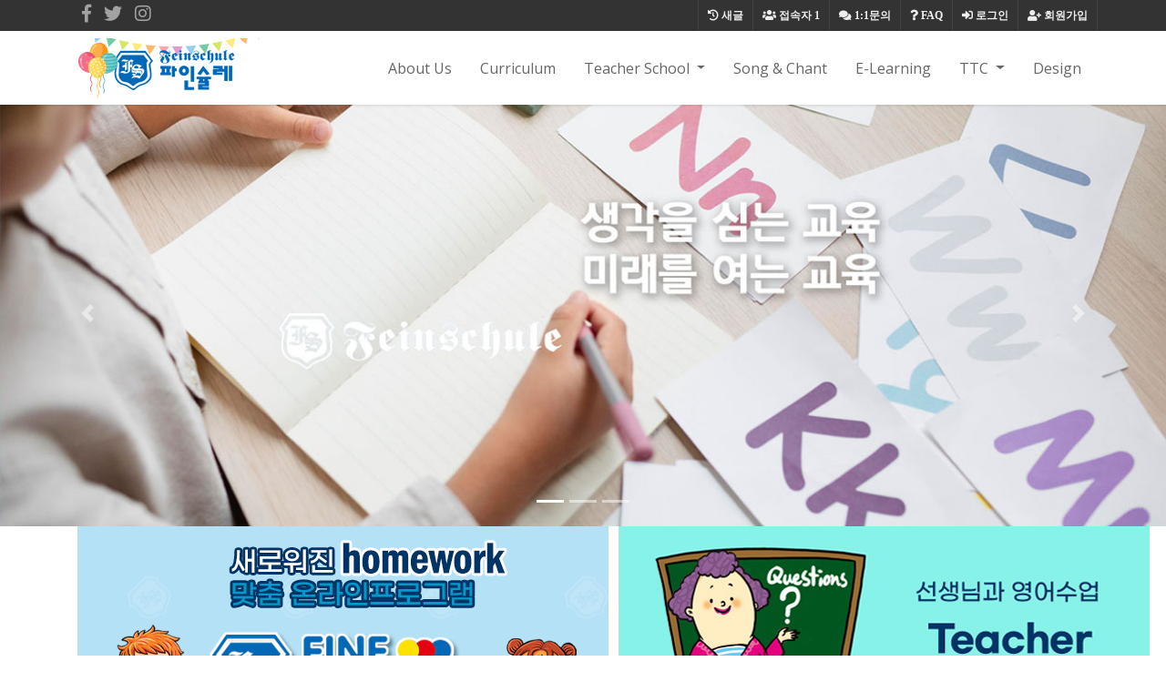

--- FILE ---
content_type: text/html; charset=utf-8
request_url: http://feinschule.co.kr/bbs/board.php?bo_table=director
body_size: 3676
content:
<!doctype html>
<html lang="ko">
<head>
<meta charset="utf-8">
<meta http-equiv="imagetoolbar" content="no">
<meta http-equiv="X-UA-Compatible" content="IE=edge">
<title>오류안내 페이지 | 파인슐레</title>
<link rel="stylesheet" href="http://feinschule.co.kr/theme/ety/css/default.css?ver=2303229">
<!--[if lte IE 8]>
<script src="http://feinschule.co.kr/js/html5.js"></script>
<![endif]-->
<script>
// 자바스크립트에서 사용하는 전역변수 선언
var g5_url       = "http://feinschule.co.kr";
var g5_bbs_url   = "http://feinschule.co.kr/bbs";
var g5_is_member = "";
var g5_is_admin  = "";
var g5_is_mobile = "";
var g5_bo_table  = "";
var g5_sca       = "";
var g5_editor    = "";
var g5_cookie_domain = "";
</script>
<script src="http://feinschule.co.kr/js/jquery-1.8.3.min.js"></script>
<script src="http://feinschule.co.kr/js/jquery.menu.js?ver=2304171"></script>
<script src="http://feinschule.co.kr/js/common.js?ver=2304171"></script>
<script src="http://feinschule.co.kr/js/wrest.js?ver=2304171"></script>
<script src="http://feinschule.co.kr/js/placeholders.min.js"></script>
<link rel="stylesheet" href="http://feinschule.co.kr/js/font-awesome/css/font-awesome.min.css">

<!-- google fonts -->
<link href="https://fonts.googleapis.com/css?family=Nanum+Gothic:400,700,800|Noto+Sans+KR:100,300,400,500,700,900|Open+Sans:300,300i,400,400i,600,600i,700,700i,800,800i|Raleway:100,100i,200,200i,300,300i,400,400i,500,500i,600,600i,700,700i,800,800i,900,900i|Roboto:100,100i,300,300i,400,400i,500,500i,700,700i,900,900i&display=swap" rel="stylesheet">
<!-- Bootstrap core CSS -->
<link href="http://feinschule.co.kr/theme/ety/assets/bootstrap/css/bootstrap.min.css" rel="stylesheet">
<!-- fontawesome -->
<link rel="stylesheet" href="https://use.fontawesome.com/releases/v5.5.0/css/all.css" integrity="sha384-B4dIYHKNBt8Bc12p+WXckhzcICo0wtJAoU8YZTY5qE0Id1GSseTk6S+L3BlXeVIU" crossorigin="anonymous">
<!-- owl Carousel -->
<link rel="stylesheet" href="http://feinschule.co.kr/theme/ety/assets/owlcarousel/css/owl.carousel.min.css">
<link rel="stylesheet" href="http://feinschule.co.kr/theme/ety/assets/owlcarousel/css/owl.theme.default.min.css">

<!-- countdown -->
<link href="http://feinschule.co.kr/theme/ety/assets/countdown/css/demo.css" rel="stylesheet">
<!-- bootstrap-social icon -->
<link href="http://feinschule.co.kr/theme/ety/assets/bootstrap-social/bootstrap-social.css" rel="stylesheet">
<link href="http://feinschule.co.kr/theme/ety/css/animate.css" rel="stylesheet">
<link href="http://feinschule.co.kr/theme/ety/css/bootstrap-dropdownhover.css" rel="stylesheet">
<!-- Custom & ety -->
<link href="http://feinschule.co.kr/theme/ety/css/modern-business.css" rel="stylesheet">
<link href="http://feinschule.co.kr/theme/ety/css/ety.css" rel="stylesheet">


</head>
<body>

<script>
alert("존재하지 않는 게시판입니다.");
document.location.replace("http://feinschule.co.kr");
</script>

<noscript>
<div id="validation_check">
    <h1>다음 항목에 오류가 있습니다.</h1>
    <p class="cbg">
        존재하지 않는 게시판입니다.    </p>
        <div class="btn_confirm">
        <a href="http://feinschule.co.kr">돌아가기</a>
    </div>
    
</div>
</noscript>



<!-- ie6,7에서 사이드뷰가 게시판 목록에서 아래 사이드뷰에 가려지는 현상 수정 -->
<!--[if lte IE 7]>
<script>
$(function() {
    var $sv_use = $(".sv_use");
    var count = $sv_use.length;

    $sv_use.each(function() {
        $(this).css("z-index", count);
        $(this).css("position", "relative");
        count = count - 1;
    });
});
</script>
<![endif]-->

</body>
</html>


--- FILE ---
content_type: text/html; charset=utf-8
request_url: http://feinschule.co.kr/
body_size: 20299
content:
<!doctype html>
<html lang="ko">
<head>
<meta charset="utf-8">
<meta http-equiv="imagetoolbar" content="no">
<meta http-equiv="X-UA-Compatible" content="IE=edge">
<title>파인슐레</title>
<link rel="stylesheet" href="http://feinschule.co.kr/theme/ety/css/default.css?ver=2303229">
<!--[if lte IE 8]>
<script src="http://feinschule.co.kr/js/html5.js"></script>
<![endif]-->
<script>
// 자바스크립트에서 사용하는 전역변수 선언
var g5_url       = "http://feinschule.co.kr";
var g5_bbs_url   = "http://feinschule.co.kr/bbs";
var g5_is_member = "";
var g5_is_admin  = "";
var g5_is_mobile = "";
var g5_bo_table  = "";
var g5_sca       = "";
var g5_editor    = "";
var g5_cookie_domain = "";
</script>
<script src="http://feinschule.co.kr/js/jquery-1.8.3.min.js"></script>
<script src="http://feinschule.co.kr/js/jquery.menu.js?ver=2304171"></script>
<script src="http://feinschule.co.kr/js/common.js?ver=2304171"></script>
<script src="http://feinschule.co.kr/js/wrest.js?ver=2304171"></script>
<script src="http://feinschule.co.kr/js/placeholders.min.js"></script>
<link rel="stylesheet" href="http://feinschule.co.kr/js/font-awesome/css/font-awesome.min.css">

<!-- google fonts -->
<link href="https://fonts.googleapis.com/css?family=Nanum+Gothic:400,700,800|Noto+Sans+KR:100,300,400,500,700,900|Open+Sans:300,300i,400,400i,600,600i,700,700i,800,800i|Raleway:100,100i,200,200i,300,300i,400,400i,500,500i,600,600i,700,700i,800,800i,900,900i|Roboto:100,100i,300,300i,400,400i,500,500i,700,700i,900,900i&display=swap" rel="stylesheet">
<!-- Bootstrap core CSS -->
<link href="http://feinschule.co.kr/theme/ety/assets/bootstrap/css/bootstrap.min.css" rel="stylesheet">
<!-- fontawesome -->
<link rel="stylesheet" href="https://use.fontawesome.com/releases/v5.5.0/css/all.css" integrity="sha384-B4dIYHKNBt8Bc12p+WXckhzcICo0wtJAoU8YZTY5qE0Id1GSseTk6S+L3BlXeVIU" crossorigin="anonymous">
<!-- owl Carousel -->
<link rel="stylesheet" href="http://feinschule.co.kr/theme/ety/assets/owlcarousel/css/owl.carousel.min.css">
<link rel="stylesheet" href="http://feinschule.co.kr/theme/ety/assets/owlcarousel/css/owl.theme.default.min.css">

<!-- countdown -->
<link href="http://feinschule.co.kr/theme/ety/assets/countdown/css/demo.css" rel="stylesheet">
<!-- bootstrap-social icon -->
<link href="http://feinschule.co.kr/theme/ety/assets/bootstrap-social/bootstrap-social.css" rel="stylesheet">
<link href="http://feinschule.co.kr/theme/ety/css/animate.css" rel="stylesheet">
<link href="http://feinschule.co.kr/theme/ety/css/bootstrap-dropdownhover.css" rel="stylesheet">
<!-- Custom & ety -->
<link href="http://feinschule.co.kr/theme/ety/css/modern-business.css" rel="stylesheet">
<link href="http://feinschule.co.kr/theme/ety/css/ety.css" rel="stylesheet">


</head>
<body>
<meta name="viewport" content="width=device-width, initial-scale=1, shrink-to-fit=no">
<!-------------------------- 네비게이션 -------------------------->
    
<!-- 팝업레이어 시작 { -->
<div id="hd_pop">
    <h2>팝업레이어 알림</h2>

<span class="sound_only">팝업레이어 알림이 없습니다.</span></div>

<script>
$(function() {
    $(".hd_pops_reject").click(function() {
        var id = $(this).attr('class').split(' ');
        var ck_name = id[1];
        var exp_time = parseInt(id[2]);
        $("#"+id[1]).css("display", "none");
        set_cookie(ck_name, 1, exp_time, g5_cookie_domain);
    });
    $('.hd_pops_close').click(function() {
        var idb = $(this).attr('class').split(' ');
        $('#'+idb[1]).css('display','none');
    });
    $("#hd").css("z-index", 1000);
});
</script>
<!-- } 팝업레이어 끝 --><div class="container-fluid top-line fixed-header">
	<div class="container">
		<div class="row">
			<div class="col-md-12">
				<div id="tnb-left">
					<!-- social -->
					<div class="sns_icon">
					<a href="https://www.facebook.com/leejongo" target="_blank"><i class="fab fa-facebook-f"></i></a>
					</div>
					<div class="sns_icon">
					<a href="#"><i class="fab fa-twitter"></i></a>
					</div>
					<div class="sns_icon">
					<a href="https://www.instagram.com/site_developer" target="_blank"><i class="fab fa-instagram"></i></a>
					</div>
				</div>
				<div id="tnb">
					<ul>
											<li><a href="http://feinschule.co.kr/bbs/register.php"><i class="fa fa-user-plus" aria-hidden="true"></i> 회원가입</a></li>
						<li><a href="http://feinschule.co.kr/bbs/login.php"><i class="fas fa-sign-in-alt"></i> 로그인</a></li>
											<li><a href="http://feinschule.co.kr/bbs/faq.php"><i class="fa fa-question" aria-hidden="true"></i> <span>FAQ</span></a></li>
						<li><a href="http://feinschule.co.kr/bbs/qalist.php"><i class="fa fa-comments" aria-hidden="true"></i> <span>1:1문의</span></a></li>
						<li><a href="http://feinschule.co.kr/bbs/current_connect.php" class="visit"><i class="fa fa-users" aria-hidden="true"></i> <span>접속자</span><strong class="visit-num">
						1</strong></a></li>
						<li><a href="http://feinschule.co.kr/bbs/new.php"><i class="fa fa-history" aria-hidden="true"></i> <span>새글</span></a></li>
											</ul>
				</div>
			</div><!-- /col -->
		</div><!-- /row -->
	</div><!-- /container -->
</div>

<nav class="navbar fixed-top navbar-expand-lg navbar-white bg-white fixed-top">
  <div class="container">
	<a  href="http://feinschule.co.kr" ><img src="http://feinschule.co.kr/theme/ety/img24/logo_03.jpg" /></a>
	<button class="navbar-toggler navbar-dark navbar-toggler-right" type="button" data-toggle="collapse" data-target="#navbarResponsive" aria-controls="navbarResponsive" aria-expanded="false" aria-label="Toggle navigation">
	  <span class="navbar-toggler-icon"></span>
	</button>
	<div class="collapse navbar-collapse" id="navbarResponsive" data-hover="dropdown" data-animations="fadeIn fadeIn fadeInUp fadeInRight">
	  <ul class="navbar-nav ml-auto">
					
							<li class="nav-item">
				<a class="nav-link en2 f16" href="http://www.feinschule.co.kr/bbs/content.php?co_id=aboutus" target="_self">About Us</a>
				</li>
					</li>

					
							<li class="nav-item">
				<a class="nav-link en2 f16" href="http://www.feinschule.co.kr/bbs/content.php?co_id=curriculum" target="_self">Curriculum</a>
				</li>
					</li>

					
							<li class="nav-item dropdown">
					<a class="nav-link dropdown-toggle en2 f16" href="http://www.feinschule.co.kr/bbs/content.php?co_id=phonics" id="navbarDropdownBlog" data-toggle="dropdown" aria-haspopup="true" aria-expanded="false" target="_self">
					Teacher School					</a>
						<!-- 서브 -->
						<ul class="dropdown-menu dropdown-menu-right" aria-labelledby="navbarDropdownPortfolio">
														<a class="dropdown-item ko1 f15 fw4" href="http://www.feinschule.co.kr/mac/mac/mac.html" target="_self">macmillan</a>

														<a class="dropdown-item ko1 f15 fw4" href="http://www.feinschule.co.kr/bbs/content.php?co_id=phonics" target="_self">Phonics & Story</a>

														<a class="dropdown-item ko1 f15 fw4" href="http://www.feinschule.co.kr/bbs/content.php?co_id=storybook" target="_self">Story Book</a>

														<a class="dropdown-item ko1 f15 fw4" href="http://www.feinschule.co.kr/bbs/content.php?co_id=englishvillage" target="_self">EV_K</a>

														<a class="dropdown-item ko1 f15 fw4" href="http://www.feinschule.co.kr/bbs/content.php?co_id=englishvillage_j" target="_self">EV_J</a>

														<a class="dropdown-item ko1 f15 fw4" href="http://www.feinschule.co.kr/bbs/content.php?co_id=risingstar" target="_self">Rising Star</a>

														<a class="dropdown-item ko1 f15 fw4" href="http://www.feinschule.co.kr/bbs/content.php?co_id=readingtime" target="_self">Reading Time</a>

														<a class="dropdown-item ko1 f15 fw4" href="http://www.feinschule.co.kr/bbs/content.php?co_id=hollywood" target="_self">Hollywood Kids</a>

														<a class="dropdown-item ko1 f15 fw4" href="http://www.feinschule.co.kr/page/APaudio.php" target="_blank">AlphaPhonics</a>

							</ul>
					</li>

					
							<li class="nav-item">
				<a class="nav-link en2 f16" href="http://www.feinschule.co.kr/bbs/board.php?bo_table=songchant" target="_self">Song & Chant</a>
				</li>
					</li>

					
							<li class="nav-item">
				<a class="nav-link en2 f16" href="http://www.feinschule.co.kr/bbs/content.php?co_id=elearning" target="_self">E-Learning</a>
				</li>
					</li>

					
							<li class="nav-item dropdown">
					<a class="nav-link dropdown-toggle en2 f16" href="http://www.feinschule.co.kr/bbs/board.php?bo_table=phonics" id="navbarDropdownBlog" data-toggle="dropdown" aria-haspopup="true" aria-expanded="false" target="_self">
					TTC					</a>
						<!-- 서브 -->
						<ul class="dropdown-menu dropdown-menu-right" aria-labelledby="navbarDropdownPortfolio">
														<a class="dropdown-item ko1 f15 fw4" href="http://www.feinschule.co.kr/bbs/board.php?bo_table=fein" target="_self">Feinschule Data</a>

														<a class="dropdown-item ko1 f15 fw4" href="http://www.feinschule.co.kr/bbs/board.php?bo_table=alpha" target="_self">AlphaPhonics</a>

														<a class="dropdown-item ko1 f15 fw4" href="http://www.feinschule.co.kr/bbs/board.php?bo_table=phonics" target="_self">Phonics&Story</a>

														<a class="dropdown-item ko1 f15 fw4" href="http://www.feinschule.co.kr/bbs/board.php?bo_table=starter" target="_self">Starter</a>

														<a class="dropdown-item ko1 f15 fw4" href="http://www.feinschule.co.kr/bbs/board.php?bo_table=finger" target="_self">Finger</a>

														<a class="dropdown-item ko1 f15 fw4" href="http://www.feinschule.co.kr/bbs/board.php?bo_table=sb" target="_self">Story Book</a>

														<a class="dropdown-item ko1 f15 fw4" href="http://www.feinschule.co.kr/bbs/board.php?bo_table=ev_k" target="_self">English Villige_k</a>

														<a class="dropdown-item ko1 f15 fw4" href="http://www.feinschule.co.kr/bbs/board.php?bo_table=ev_j" target="_self">English Villige_j</a>

														<a class="dropdown-item ko1 f15 fw4" href="http://www.feinschule.co.kr/bbs/board.php?bo_table=rt" target="_self">Reading Time</a>

														<a class="dropdown-item ko1 f15 fw4" href="http://www.feinschule.co.kr/bbs/board.php?bo_table=rs" target="_self">Rising Star</a>

														<a class="dropdown-item ko1 f15 fw4" href="http://www.feinschule.co.kr/bbs/board.php?bo_table=hk" target="_self">Hollywood Kids</a>

							</ul>
					</li>

					
							<li class="nav-item">
				<a class="nav-link en2 f16" href="http://www.feinschule.co.kr/bbs/board.php?bo_table=design_1" target="_self">Design</a>
				</li>
					</li>

				<li class="nav-item dropdown login">
		  <a class="nav-link dropdown-toggle" href="#" id="navbarDropdownBlog" data-toggle="dropdown" aria-haspopup="true" aria-expanded="false">
			LOGIN
		  </a>
		  <div class="dropdown-menu dropdown-menu-right" aria-labelledby="navbarDropdownBlog">
			
						<a class="dropdown-item" href="http://feinschule.co.kr/bbs/new.php">새글</a>
			<a class="dropdown-item" href="http://feinschule.co.kr/bbs/qalist.php">1:1문의</a>
						<a class="dropdown-item" href="http://feinschule.co.kr/bbs/login.php">로그인</a>
			<a class="dropdown-item" href="http://feinschule.co.kr/bbs/register.php">회원가입</a>
					  </div>
		</li>
	  </ul>
	</div>
  </div>
</nav>

<!-------------------------- /네비게이션 -------------------------->

<div class="ety-mt-main"></div>

<!-------------------------- 슬라이드 -------------------------->
<header>
  <div id="carouselExampleIndicators" class="carousel slide" data-ride="carousel">
	<ol class="carousel-indicators">
	  <li data-target="#carouselExampleIndicators" data-slide-to="0" class="active"></li>
	  <li data-target="#carouselExampleIndicators" data-slide-to="1"></li>
	  <li data-target="#carouselExampleIndicators" data-slide-to="2"></li>
	</ol>
	<div class="carousel-inner" role="listbox">
	  <!-- Slide One - Set the background image for this slide in the line below -->
	  <div class="carousel-item active" style="background-image: url('http://feinschule.co.kr/theme/ety/img24/01.jpg')">
		<div class="carousel-caption d-none d-md-block">
<!--		  <h3 class="ko1">에티테마 커뮤니티</h3>
		  <p class="ko1 f20">에티테마에 오시면 커뮤니티형, 비즈니스형 두가지 모두 다운로드 하실 수 있습니다.</p>   -->
		</div>
	  </div>
	  <!-- Slide Two - Set the background image for this slide in the line below -->
	  <div class="carousel-item" style="background-image: url('http://feinschule.co.kr/theme/ety/img24/02.jpg')">
		<div class="carousel-caption d-none d-md-block">
<!--		  <h3 class="ko1">반응형 비즈니스 테마</h3>
		  <p class="ko1 f20">그누보드5.3 / 5.4 와 연동되어 사용가능한 테마 입니다.</p>   -->
		</div>
	  </div>
	  <!-- Slide Three - Set the background image for this slide in the line below -->
	  <div class="carousel-item" style="background-image: url('http://feinschule.co.kr/theme/ety/img24/03.jpg')">
		<div class="carousel-caption d-none d-md-block">
<!--		  <h3 class="ko1">ETY.KR</h3>
		  <p class="ko1 f20">클릭하시면 에티테마 비즈니스 설치법으로 이동 합니다.</p>  -->
		</div>
	  </div>
	</div>
	<a class="carousel-control-prev" href="#carouselExampleIndicators" role="button" data-slide="prev">
	  <span class="carousel-control-prev-icon" aria-hidden="true"></span>
	  <span class="sr-only">Previous</span>
	</a>
	<a class="carousel-control-next" href="#carouselExampleIndicators" role="button" data-slide="next">
	  <span class="carousel-control-next-icon" aria-hidden="true"></span>
	  <span class="sr-only">Next</span>
	</a>
  </div>
</header>

<div class="content">
			

		
<div class="container" align="center">
    <table width="1177px" cellpadding="0" cellspacing="0">
        <tr>
            <td>
                <!-- 이미지 삽입 -->
                <img src="http://www.feinschule.co.kr/img/main_2501.jpg" usemap="#Map01" border="0">
            </td>
            <td width="13">&nbsp;</td>
            <td>
                <img src="http://www.feinschule.co.kr/img/main_2502.jpg" usemap="#Map02" border="0">
            </td>
        </tr>
    </table>
</div>

<div class="container" align="center">
    <table width="1177px" cellpadding="0" cellspacing="0">
        <tr>
            <td height="200">
                <a href="http://핑거.com" target="_blank">
                    <img src="http://www.feinschule.co.kr/theme/ety/img24/banner1.jpg">
                </a>
            </td>
            <td height="200">
                <a href="http://laxacademy.co.kr/">
                    <img src="http://www.feinschule.co.kr/theme/ety/img24/main_bum.jpg">
                </a>
            </td>
            <td height="200">
                <a href="http://feinschule.co.kr">
                    <img src="http://www.feinschule.co.kr/theme/ety/img24/main_tao.jpg">
                </a>
            </td>
            <td height="200">
                <a href="http://cecelcoding.com/" target="_blank">
                    <img src="http://www.feinschule.co.kr/theme/ety/img24/banner2.jpg">
                </a>
            </td>
            <td height="200">
                <a href="http://safariclass.co.kr" target="_blank">
                    <img src="http://www.feinschule.co.kr/theme/ety/img24/banner3.jpg">
                </a>
            </td>
        </tr>
    </table>
</div>

<map name="Map01" id="Map01">
    <area shape="rect" coords="4,2,579,267" href="http://fineschool.app" target="_blank"/>
    <area shape="rect" coords="39,468,137,505" href="http://feinschule.co.kr/program/Uniplayer_Launcher_Installer.exe" target="_blank"/>
    <area shape="rect" coords="186,445,366,510" href="http://www.feinschule.co.kr/mac/mac/mac.html" target="_blank"/>
    <area shape="rect" coords="379,445,559,510" href="http://핑거.com/mrt/mrt.html" target="_blank"/>
</map>

<map name="Map02" id="Map02">
    <area shape="rect" coords="8,6,578,261" href="http://www.feinschule.co.kr/bbs/login.php?&url=http%3A%2F%2Fwww.feinschule.co.kr%2Fbbs%2Fboard.php%3Fbo_table%3Dfein" target="_blank"/>
    <area shape="rect" coords="7,290,577,545" href="http://핑거.com/pickatale.pdf" target="_blank"/>
</map>
	</div>		




    <footer class="py-5">
		<div class="container footer">
			<div class="row">
				<div class="col-md-3 text-gray text-left">
					<h2>Feinschule</h2><!-- image or text  -->
					<p>
					 <a href="http://feinschule.co.kr" target="_blank">파인슐레</a>
					<!-- </p>
					<p class="text-center">
						<div class="sns_icon">
						<a href="https://www.youtube.com/@user-ip8lx2ds8s" target="_blank"><i class="fab fa-youtube" size="24px"></i></a>
						</div>
						<div class="sns_icon">
						<a href="https://www.instagram.com/feinschule.busan"><i class="fab fa-instagram"size="24px"></i></a>
						</div>
					</p> -->
				</div>
            
				<div class="text-gray text-left">
                    <p class=etc>
						<i class="far fa-building"></i> 사무실 | 대구광역시 동구 신암로 18길 19-1 1층 <br />
						<i class="fas fa-phone"></i> 연락처 | 온라인 담당 : 010-5804-0583 , 교재 담당 : 010-8295-0581 <br />
                        <i class="far fa-envelope-open"></i> Email | feinedu@naver.com<br />
						<!-- <i class="fas fa-fax"></i> 팩스번호 : 031) 907-0543<br /> -->
                        </p>
				</div>
			</div>
		</div><!--/container-->
    </footer>
	<!-- <div class="container-fluid bg-white">
		<div class="col-md-12 text-gray text-center">
				Copyright 1995 &copy; <a href="http://feinschule.co.kr" target="_blank">HTTP://feinschule.co.kr</a>
		</div> -->
	</div><!-- /container -->


    <!-- Bootstrap core JavaScript -->
    <!--<script src="vendor/jquery/jquery.min.js"></script>-->
	<script type="text/javascript" src="http://code.jquery.com/jquery-1.11.0.min.js"></script>
	<script>
	var jQuery = $.noConflict(true);
	</script>
    <script src="http://feinschule.co.kr/theme/ety/assets/bootstrap/js/bootstrap.bundle.min.js"></script>
	<script src="http://feinschule.co.kr/theme/ety/assets/parallax/js/parallax.min.js"></script>
	<script src="http://feinschule.co.kr/theme/ety/assets/owlcarousel/js/owl.carousel.min.js"></script>
	<!-- countdown -->
	<script type="text/javascript" src="http://feinschule.co.kr/theme/ety/assets/countdown/js/kinetic.js"></script>
	<script type="text/javascript" src="http://feinschule.co.kr/theme/ety/assets/countdown/js/jquery.final-countdown.js"></script>
	<script type="text/javascript" src="http://feinschule.co.kr/theme/ety/js/bootstrap-dropdownhover.js"></script>
	<script type="text/javascript" src="http://feinschule.co.kr/theme/ety/js/custom.js"></script>
	<script>
		jQuery('.parallax-window').parallax({imageSrc: 'http://placehold.it/1920x1280'});
	</script>
	<script>
		$(document).ready(function () {
			//owl
			jQuery(".owl-carousel").owlCarousel({
				loop:true,
				margin:3,
				nav:false,
				responsive:{
					0:{
						items:2
					},
					600:{
						items:3
					},
					1000:{
						items:6
					}
				}
			});

			// countdown
			'use strict';			
			jQuery('.countdown').final_countdown({
				'start': 1362139200,
				'end': 1388461320,
				'now': 1387461319        
			});
		});
	</script>



<!-- } 하단 끝 -->

<script>
$(function() {
    // 폰트 리사이즈 쿠키있으면 실행
    font_resize("container", get_cookie("ck_font_resize_rmv_class"), get_cookie("ck_font_resize_add_class"));
});
</script>



<!-- ie6,7에서 사이드뷰가 게시판 목록에서 아래 사이드뷰에 가려지는 현상 수정 -->
<!--[if lte IE 7]>
<script>
$(function() {
    var $sv_use = $(".sv_use");
    var count = $sv_use.length;

    $sv_use.each(function() {
        $(this).css("z-index", count);
        $(this).css("position", "relative");
        count = count - 1;
    });
});
</script>
<![endif]-->

</body>
</html>


--- FILE ---
content_type: text/javascript
request_url: http://feinschule.co.kr/theme/ety/js/custom.js
body_size: 793
content:
/*

http://ety.kr

*/

/*

$(function() {

	// navbar
	const $dropdown = $(".dropdown");
	const $dropdownToggle = $(".dropdown-toggle");
	const $dropdownMenu = $(".dropdown-menu");
	const showClass = "show";

	$(window).on("load resize", function() {
	  if (this.matchMedia("(min-width: 768px)").matches) {
		$dropdown.hover(
		  function() {
			const $this = $(this);
			$this.addClass(showClass);
			$this.find($dropdownToggle).attr("aria-expanded", "true");
			$this.find($dropdownMenu).addClass(showClass);
		  },
		  function() {
			const $this = $(this);
			$this.removeClass(showClass);
			$this.find($dropdownToggle).attr("aria-expanded", "false");
			$this.find($dropdownMenu).removeClass(showClass);
		  }
		);
	  } else {
		$dropdown.off("mouseenter mouseleave");
	  }
	});

});
*/
